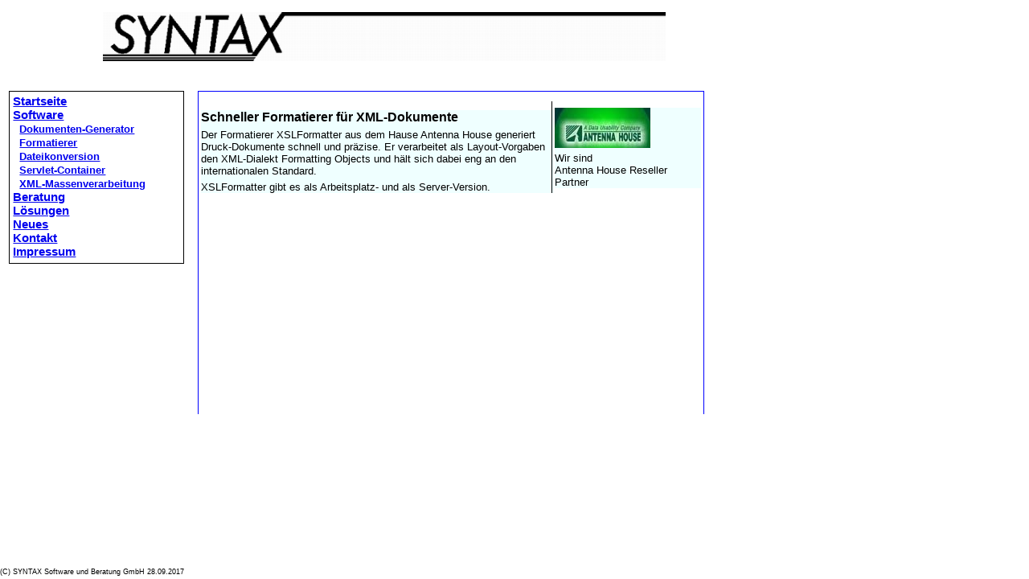

--- FILE ---
content_type: text/html
request_url: https://www.syntax-software.com/prod-antenna.html
body_size: 2401
content:
<?xml version="1.0" encoding="ISO-8859-1"?>
<!DOCTYPE html PUBLIC "-//W3C//DTD XHTML 1.0 Transitional//EN" "http://www.w3.org/TR/xhtml1/DTD/xhtml1-transitional.dtd">
<html xmlns="http://www.w3.org/1999/xhtml">
<head>
<title>SYNTAX Software und Beratung -&gt; Software -&gt; Formatierer</title>
<meta http-equiv="Content-Type" content="text/html;charset=ISO-8859-1"/>
<meta name="identifier-url" content="http://www.syntax-software.com/prod-antenna.html"/>
<meta name="description" content=""/>
<meta name="keywords" content=""/>
<meta name="Content-Language" content="de"/>
<meta name="author" content="Walter Frei"/>
<meta name="Copyright" content="SYNTAX Software und Beratung GmbH"/>
<meta name="publisher" content="SYNTAX Software und Beratung GmbH"/>
<meta name="date" content="2017-09-28+02:00"/>
<meta http-equiv="Content-Style-Type" content="text/css"/>
<meta name="generator" content="xalan"/>
<link rel="stylesheet" type="text/css" href="syntax.css"/>
</head>
<body>
<img alt="SYNTAX" src="images/header.gif" id="header" title="SYNTAX-Logo"/>
<div id="mainarea">
<div id="cola">
<div class="art1">
<h2>Schneller Formatierer für XML-Dokumente</h2>
<p>Der Formatierer XSLFormatter aus dem Hause Antenna House generiert
					Druck-Dokumente schnell und präzise. Er verarbeitet als Layout-Vorgaben den
					XML-Dialekt Formatting Objects und hält sich dabei eng an den internationalen
					Standard.</p>
<p>XSLFormatter gibt es als Arbeitsplatz- und als Server-Version.</p>
</div>
</div>
<div id="colb">
<div class="art1">
<p>
					<a href="http://www.antennahouse.com">
						<img alt="AntennaHouse" src="images/antenaLogo.jpg" align="center"/>
					</a>
				</p>
<p>Wir sind <br/>Antenna House Reseller Partner</p>
</div>
</div>
</div>
<div id="menuarea">
<a href="index.html">Startseite</a>
<br/>
<a href="products.html">Software</a>
<br/>
<a class="subitem" href="prod-text.html">Dokumenten-Generator<br/>
</a>
<a class="subitem" href="prod-antenna.html">Formatierer<br/>
</a>
<a class="subitem" href="prod-convert.html">Dateikonversion<br/>
</a>
<a class="subitem" href="prod-servlet.html">Servlet-Container<br/>
</a>
<a class="subitem" href="prod-massxml.html">XML-Massenverarbeitung<br/>
</a>
<a href="service.html">Beratung</a>
<br/>
<a href="solutions.html">Lösungen</a>
<br/>
<a href="neues.html">Neues</a>
<br/>
<a href="kontakt.html">Kontakt</a>
<br/>
<a href="impressum.html">Impressum</a>
<br/>
</div>
<div id="copyright">(C) SYNTAX Software und Beratung GmbH 28.09.2017</div>
</body>
</html>


--- FILE ---
content_type: text/css
request_url: https://www.syntax-software.com/syntax.css
body_size: 2945
content:
/* SYNTAX.CSS */

body {
	background-color: #ffffff;
	/*background-color: #fffff0;*/
	color: #000000;
	font-family:sans-serif;
	text-align: left;
	padding-left:0cm;
	border-left:0cm;
	font-size:10pt;
}

table {
	font-size:10pt;
}

#header {
    position: absolute;
    left: 128px;
    top: 15px;
    width:700px;
}

#mainarea {
	position:absolute;
	top:3cm;
	left:65mm;
	width:16cm;
	height:10cm;
	border-top:1pt solid #0000ff;
	border-left:1pt solid #0000ff;
	border-right:1pt solid #0000ff;
	padding:3mm;
}
#col1 {
	padding:2pt;
	position:absolute;
	left:0%;
	width:25%;
}
#col2 {
	padding:2pt;
	position:absolute;
	left:25%;
	width:50%;
	border-left:1pt solid;
}
#col3 {
	padding:2pt;
	position:absolute;
	left:75%;
	width:25%;
	border-left:1pt solid;
}
#cola {
	padding:2pt;
	position:absolute;
	left:0%;
	width:70%;
} 
#colb {
	padding:2pt;
	position:absolute;
	left:70%;
	width:29%;
	border-left:1px solid;
}

cola > table {
	margin:2pt;
}
#colall {
	padding:2pt;
	position:absolute;
	left:0%;
	width:99%;
}
.art1 {
	text-align:left;
	background-color:#efffff;
	/*border-top:1pt solid;*/
	/*border-bottom:1pt solid;*/
}
.art2 {
	text-align: left;
	background-color:#ffffef;
	/*border-bottom:1pt solid;*/
}
.art3 {
	text-align: left;
	background-color:#ffefff;
	/*border-bottom:1pt solid;*/
}
.art4 {
	text-align: left;
	background-color:#efefff;
	/*border-bottom:1pt solid;*/
}
.art5 {
	text-align: left;
	background-color:#ffefef;
	/*border-bottom:1pt solid;*/
}


h1 {
 font-size:14pt;
 font-weight:bold;
}
h2 {
 font-size:12pt;
 font-weight:bold;
 margin-top:0.5em;
 margin-bottom:0.3em;
}
h3 {
 font-size:medium;
 font-weight:bold;
}
h4 {
 font-size:medium;
 font-weight:bold;
}
h5 {
 font-size:medium;
}
h6 {
 font-size:small;
}
small {
 font-family:sans-serif;
 font-size:x-small;
}
p,li {
	margin-left:0%;
	margin-top:0.4em;
	margin-bottom:0.2em;
}
p.zitat {
	font-size: x-small;
	font-style: italic;
	margin-left:20px;
}

#menuarea {
	position:absolute;
	top:3cm;
	left:3mm;
	width:55mm;
	padding:1mm;
	margin:0mm;
	border:1pt solid #000000;
	font-family:sans-serif;
	font-size:11pt;
	line-height:13pt;
}
a:link		{color:#0000EE; font-weight:bold; }
a:visited 	{color:#AAAAEE; font-weight:bold; }
a:hover		{color:#0000EE; background-color:#99FFFF; text-decoration:none; font-weight:bold; }
a:active	{color:#EE0000; font-weight:bold; }
a.subitem {
	margin-left:6pt;
	font-size:10pt;
}

.teaserright {
   position:absolute;
   top:1.5cm;
   left:21cm;
   font-size:small;
   width:5cm;
   text-align: center;
   background-color:#ffbbff;
   -moz-transform: translate(10px) rotate(25deg);
   -moz-transform-origin: 75% 75%;
}

.teaserleft {
   position:absolute;
   top: 10cm;
   left:2mm;
   font-size:x-small;
   width:4.5cm;
   background-color:#bbffff;
}

#copyright {
	font-size:xx-small;
	position:absolute;
	left:0%;
	top:98%;
}
.langflag {
	width:7mm;
	border:0;
}

/* end SYNTAX.CSS */
